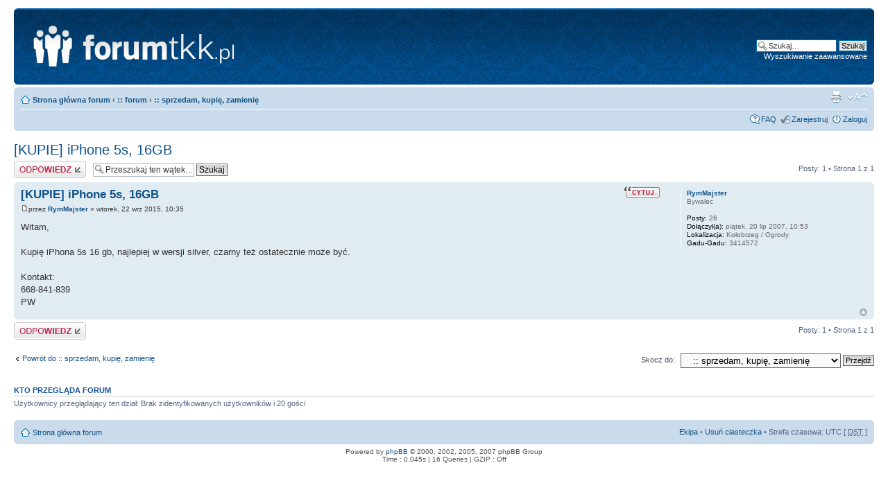

--- FILE ---
content_type: text/html; charset=UTF-8
request_url: http://forum.tkk.pl/engine/viewtopic.php?f=2&p=425008&sid=1e0850a7e54ae28c81b006d07ac5d186
body_size: 4474
content:
<!DOCTYPE html PUBLIC "-//W3C//DTD XHTML 1.0 Transitional//EN" "http://www.w3.org/TR/xhtml1/DTD/xhtml1-transitional.dtd">
<html xmlns="http://www.w3.org/1999/xhtml" dir="ltr" lang="pl" xml:lang="pl">
<head>

<meta http-equiv="content-type" content="text/html; charset=UTF-8" />
<meta http-equiv="content-style-type" content="text/css" />
<meta http-equiv="content-language" content="pl" />
<meta http-equiv="imagetoolbar" content="no" />
<meta name="resource-type" content="document" />
<meta name="distribution" content="global" />
<meta name="copyright" content="2000, 2002, 2005, 2007 phpBB Group" />
<meta name="keywords" content="miasto kołobrzeg, kołobrzeg, kołobrzeskie forum internetowe, forum kołobrzeg, forum miasta kołobrzeg, uzdrowiko kołobrzeg, telewizja kablowa kołobrzeg, kablówka, tvk kołobrzeg" />
<meta name="description" content="Forum internetowe Telewizji Kablowej Kołobrzeg. Dyskusje na temat Kołobrzegu i nie tylko. Zaprzaszamy!" />
<meta http-equiv="X-UA-Compatible" content="IE=EmulateIE7; IE=EmulateIE9" />

<title>:: forum.tkk.pl :: &bull; Zobacz wątek - [KUPIE] iPhone 5s, 16GB</title>



<!--
	phpBB style name: prosilver
	Based on style:   prosilver (this is the default phpBB3 style)
	Original author:  Tom Beddard ( http://www.subBlue.com/ )
	Modified by:
-->

<script type="text/javascript">
// <![CDATA[
	var jump_page = 'Wprowadź numer strony, do której chcesz przejść:';
	var on_page = '1';
	var per_page = '';
	var base_url = '';
	var style_cookie = 'phpBBstyle';
	var style_cookie_settings = '; path=/; domain=forum.tkk.pl';
	var onload_functions = new Array();
	var onunload_functions = new Array();

	

	/**
	* Find a member
	*/
	function find_username(url)
	{
		popup(url, 760, 570, '_usersearch');
		return false;
	}

	/**
	* New function for handling multiple calls to window.onload and window.unload by pentapenguin
	*/
	window.onload = function()
	{
		for (var i = 0; i < onload_functions.length; i++)
		{
			eval(onload_functions[i]);
		}
	};

	window.onunload = function()
	{
		for (var i = 0; i < onunload_functions.length; i++)
		{
			eval(onunload_functions[i]);
		}
	};

// ]]>
</script>
<script type="text/javascript" src="./styles/prosilver/template/styleswitcher.js"></script>
<script type="text/javascript" src="./styles/prosilver/template/forum_fn.js"></script>
<script type="text/javascript" src="./styles/prosilver/template/swfobject.js"></script>

<link href="./styles/prosilver/theme/print.css" rel="stylesheet" type="text/css" media="print" title="printonly" />
<link href="./style.php?id=1&amp;lang=pl&amp;sid=c1b5e0968817529271c3e48a7b6e8c31" rel="stylesheet" type="text/css" media="screen, projection" />

<link href="./styles/prosilver/theme/normal.css" rel="stylesheet" type="text/css" title="A" />
<link href="./styles/prosilver/theme/medium.css" rel="alternate stylesheet" type="text/css" title="A+" />
<link href="./styles/prosilver/theme/large.css" rel="alternate stylesheet" type="text/css" title="A++" />



<script type="text/javascript" src="./static.js?sid=c1b5e0968817529271c3e48a7b6e8c31"></script>
<script type="text/javascript" src="./styles/prosilver/template/editor.js"></script>
<script type="text/javascript" src="./js.php?sid=c1b5e0968817529271c3e48a7b6e8c31"></script>
</head>

<body id="phpbb" class="section-viewtopic ltr">

<div id="wrap">
	<a id="top" name="top" accesskey="t"></a>
	<div id="page-header">
		<div class="headerbar">
			<div class="inner"><span class="corners-top"><span></span></span>

			<div id="site-description">
				<a href="./index.php?sid=c1b5e0968817529271c3e48a7b6e8c31" title="Strona główna forum" id="logo"><img src="./styles/prosilver/imageset/site_logo.gif" width="500" height="90" alt="" title="" /></a>
				<p style="display: none;"><a href="#start_here">Przejdź do zawartości</a></p>
			</div>

		
			<div id="search-box">
				<form action="./search.php?sid=c1b5e0968817529271c3e48a7b6e8c31" method="get" id="search">
				<fieldset>
					<input name="keywords" id="keywords" type="text" maxlength="128" title="Szukaj słów kluczowych" class="inputbox search" value="Szukaj…" onclick="if(this.value=='Szukaj…')this.value='';" onblur="if(this.value=='')this.value='Szukaj…';" />
					<input class="button2" value="Szukaj" type="submit" /><br />
					<a href="./search.php?sid=c1b5e0968817529271c3e48a7b6e8c31" title="Pokaż zaawansowane opcje wyszukiwania">Wyszukiwanie zaawansowane</a> <input type="hidden" name="sid" value="c1b5e0968817529271c3e48a7b6e8c31" />

				</fieldset>
				</form>
			</div>
		

			<span class="corners-bottom"><span></span></span></div>
		</div>

		<div class="navbar">
			<div class="inner"><span class="corners-top"><span></span></span>

			<ul class="linklist navlinks">
				<li class="icon-home"><a href="./index.php?sid=c1b5e0968817529271c3e48a7b6e8c31" accesskey="h">Strona główna forum</a>  <strong>&#8249;</strong> <a href="./viewforum.php?f=23&amp;sid=c1b5e0968817529271c3e48a7b6e8c31">:: forum</a> <strong>&#8249;</strong> <a href="./viewforum.php?f=2&amp;sid=c1b5e0968817529271c3e48a7b6e8c31">:: sprzedam, kupię, zamienię</a></li>

				<li class="rightside"><a href="#" onclick="fontsizeup(); return false;" onkeypress="return fontsizeup(event);" class="fontsize" title="Zmień rozmiar tekstu">Zmień rozmiar tekstu</a></li>

				<li class="rightside"><a href="./viewtopic.php?f=2&amp;t=21803&amp;sid=c1b5e0968817529271c3e48a7b6e8c31&amp;view=print" title="Drukuj" accesskey="p" class="print">Drukuj</a></li>
			</ul>

			

			<ul class="linklist rightside">
				<li class="icon-faq"><a href="./faq.php?sid=c1b5e0968817529271c3e48a7b6e8c31" title="Najczęściej zadawane pytania">FAQ</a></li>
				<li class="icon-register"><a href="./ucp.php?mode=register&amp;sid=c1b5e0968817529271c3e48a7b6e8c31">Zarejestruj</a></li>
					<li class="icon-logout"><a href="./ucp.php?mode=login&amp;sid=c1b5e0968817529271c3e48a7b6e8c31" title="Zaloguj" accesskey="x">Zaloguj</a></li>
				
			</ul>

			<span class="corners-bottom"><span></span></span></div>
		</div>

	</div>

	<a name="start_here"></a>
	<div id="page-body">
		
<h2><a href="./viewtopic.php?f=2&amp;t=21803&amp;sid=c1b5e0968817529271c3e48a7b6e8c31">[KUPIE] iPhone 5s, 16GB</a></h2>
<!-- NOTE: remove the style="display: none" when you want to have the forum description on the topic body --><div style="display: none !important;">Właśnie, jak w tytule. To jest miejsce gdzie możesz powiedzieć wszystkim co masz do sprzedania, lub co chcesz kupić czy zamienić.<br /></div>

<div class="topic-actions">

	<div class="buttons">
	
		<div class="reply-icon"><a href="./posting.php?mode=reply&amp;f=2&amp;t=21803&amp;sid=c1b5e0968817529271c3e48a7b6e8c31" title="Odpowiedz"><span></span>Odpowiedz</a></div>
	
	</div>

	
		<div class="search-box">
			<form method="get" id="topic-search" action="./search.php?sid=c1b5e0968817529271c3e48a7b6e8c31">
			<fieldset>
				<input class="inputbox search tiny"  type="text" name="keywords" id="search_keywords" size="20" value="Przeszukaj ten wątek…" onclick="if(this.value=='Przeszukaj ten wątek…')this.value='';" onblur="if(this.value=='')this.value='Przeszukaj ten wątek…';" />
				<input class="button2" type="submit" value="Szukaj" />
				<input type="hidden" name="t" value="21803" />
<input type="hidden" name="sf" value="msgonly" />
<input type="hidden" name="sid" value="c1b5e0968817529271c3e48a7b6e8c31" />

			</fieldset>
			</form>
		</div>
	
		<div class="pagination">
			Posty: 1
			 &bull; Strona <strong>1</strong> z <strong>1</strong>
		</div>
	

</div>
<div class="clear"></div>


	<div id="p425008" class="post bg2">
		<div class="inner"><span class="corners-top"><span></span></span>

		<div class="postbody">
			
				<ul class="profile-icons">
					<li class="quote-icon"><a href="./posting.php?mode=quote&amp;f=2&amp;p=425008&amp;sid=c1b5e0968817529271c3e48a7b6e8c31" title="Cytuj"><span>Cytuj</span></a></li>
				</ul>
			

			<h3 class="first"><a href="#p425008">[KUPIE] iPhone 5s, 16GB</a></h3>
			<p class="author"><a href="./viewtopic.php?p=425008&amp;sid=c1b5e0968817529271c3e48a7b6e8c31#p425008"><img src="./styles/prosilver/imageset/icon_post_target.gif" width="11" height="9" alt="Post" title="Post" /></a>przez <strong><a href="./memberlist.php?mode=viewprofile&amp;u=2829&amp;sid=c1b5e0968817529271c3e48a7b6e8c31">RymMajster</a></strong> &raquo; wtorek, 22 wrz 2015, 10:35 </p>

			

			<div class="content">Witam,<br /><br />Kupię iPhona 5s 16 gb, najlepiej w wersji silver, czarny też ostatecznie może być. <br /><br />Kontakt:<br />668-841-839<br />PW</div>

			

		</div>

		
			<dl class="postprofile" id="profile425008">
			<dt>
				<a href="./memberlist.php?mode=viewprofile&amp;u=2829&amp;sid=c1b5e0968817529271c3e48a7b6e8c31">RymMajster</a>
			</dt>

			<dd>Bywalec</dd>

		<dd>&nbsp;</dd>

		<dd><strong>Posty:</strong> 26</dd><dd><strong>Dołączył(a):</strong> piątek, 20 lip 2007, 10:53</dd><dd><strong>Lokalizacja:</strong> Kołobrzeg / Ogrody</dd>
			<dd><strong>Gadu-Gadu:</strong> 3414572</dd>
		

		</dl>
	

		<div class="back2top"><a href="#wrap" class="top" title="Góra">Góra</a></div>

		<span class="corners-bottom"><span></span></span></div>
	</div>

	<hr class="divider" />


<div class="topic-actions">
	<div class="buttons">
	
		<div class="reply-icon"><a href="./posting.php?mode=reply&amp;f=2&amp;t=21803&amp;sid=c1b5e0968817529271c3e48a7b6e8c31" title="Odpowiedz"><span></span>Odpowiedz</a></div>
	
	</div>

	
		<div class="pagination">
			Posty: 1
			 &bull; Strona <strong>1</strong> z <strong>1</strong>
		</div>
	
</div>


	<p></p><p><a href="./viewforum.php?f=2&amp;sid=c1b5e0968817529271c3e48a7b6e8c31" class="left-box left" accesskey="r">Powrót do :: sprzedam, kupię, zamienię</a></p>

	<form method="post" id="jumpbox" action="./viewforum.php?sid=c1b5e0968817529271c3e48a7b6e8c31" onsubmit="if(this.f.value == -1){return false;}">

	
		<fieldset class="jumpbox">
	
			<label for="f" accesskey="j">Skocz do:</label>
			<select name="f" id="f" onchange="if(this.options[this.selectedIndex].value != -1){ document.forms['jumpbox'].submit() }">
			
				<option value="-1">Wybierz dział</option>
			<option value="-1">------------------</option>
				<option value="27">:: witamy na forum</option>
			
				<option value="28">&nbsp; &nbsp;:: ważne ogłoszenia i komunikaty</option>
			
				<option value="13">&nbsp; &nbsp;:: przeczytaj to</option>
			
				<option value="23">:: forum</option>
			
				<option value="1">&nbsp; &nbsp;:: hydepark</option>
			
				<option value="11">&nbsp; &nbsp;:: miasto kołobrzeg</option>
			
				<option value="19">&nbsp; &nbsp;:: wydarzenia, opinie, komentarze</option>
			
				<option value="21">&nbsp; &nbsp;:: co, gdzie, kiedy</option>
			
				<option value="2" selected="selected">&nbsp; &nbsp;:: sprzedam, kupię, zamienię</option>
			
				<option value="14">&nbsp; &nbsp;:: sport</option>
			
				<option value="7">&nbsp; &nbsp;:: ankiety</option>
			
				<option value="20">&nbsp; &nbsp;:: śmietnik</option>
			
				<option value="24">:: kultura i sztuka</option>
			
				<option value="15">&nbsp; &nbsp;:: film</option>
			
				<option value="16">&nbsp; &nbsp;:: muzyka</option>
			
				<option value="17">&nbsp; &nbsp;:: inne dziedziny sztuki</option>
			
				<option value="25">:: komputery / internet</option>
			
				<option value="3">&nbsp; &nbsp;:: linki</option>
			
				<option value="4">&nbsp; &nbsp;:: software</option>
			
				<option value="6">&nbsp; &nbsp;:: hardware</option>
			
				<option value="5">&nbsp; &nbsp;:: gry</option>
			
				<option value="26">:: wsk tkk</option>
			
				<option value="8">&nbsp; &nbsp;:: wsk - tkk</option>
			
				<option value="12">&nbsp; &nbsp;:: forum</option>
			
			</select>
			<input type="submit" value="Przejdź" class="button2" />
		</fieldset>
	</form>


	<h3>Kto przegląda forum</h3>
	<p>Użytkownicy przeglądający ten dział: Brak zidentyfikowanych użytkowników i 20 gości</p>
</div>

<div id="page-footer">

	<div class="navbar">
		<div class="inner"><span class="corners-top"><span></span></span>

		<ul class="linklist">
			<li class="icon-home"><a href="./index.php?sid=c1b5e0968817529271c3e48a7b6e8c31">Strona główna forum</a></li>
				
			<li class="rightside"><a href="./memberlist.php?mode=leaders&amp;sid=c1b5e0968817529271c3e48a7b6e8c31">Ekipa</a> &bull; <a href="./ucp.php?mode=delete_cookies&amp;sid=c1b5e0968817529271c3e48a7b6e8c31">Usuń ciasteczka</a> &bull; Strefa czasowa: UTC [ <abbr title="Daylight Saving Time - czas letni">DST</abbr> ]</li>
		</ul>

		<span class="corners-bottom"><span></span></span></div>
	</div>

<!--
	We request you retain the full copyright notice below including the link to www.phpbb.com.
	This not only gives respect to the large amount of time given freely by the developers
	but also helps build interest, traffic and use of phpBB3. If you (honestly) cannot retain
	the full copyright we ask you at least leave in place the "Powered by phpBB" line, with
	"phpBB" linked to www.phpbb.com. If you refuse to include even this then support on our
	forums may be affected.

	The phpBB Group : 2006
//-->

	<div class="copyright">Powered by <a href="http://www.phpbb.com/">phpBB</a> &copy; 2000, 2002, 2005, 2007 phpBB Group
		<br />Time : 0.045s | 16 Queries | GZIP : Off
	</div>
</div>

</div>

<div>
	<a id="bottom" name="bottom" accesskey="z"></a>
	<img src="./cron.php?cron_type=tidy_sessions&amp;sid=c1b5e0968817529271c3e48a7b6e8c31" width="1" height="1" alt="cron" />
</div>

<script type="text/javascript">
	var gaJsHost = (("https:" == document.location.protocol) ? "https://ssl." : "http://www.");
	document.write(unescape("%3Cscript src='" + gaJsHost + "google-analytics.com/ga.js' type='text/javascript'%3E%3C/script%3E"));
</script>
<script type="text/javascript">
	var pageTracker = _gat._getTracker("UA-5813528-2");
	pageTracker._trackPageview(document.title);
</script>
</body>
</html>